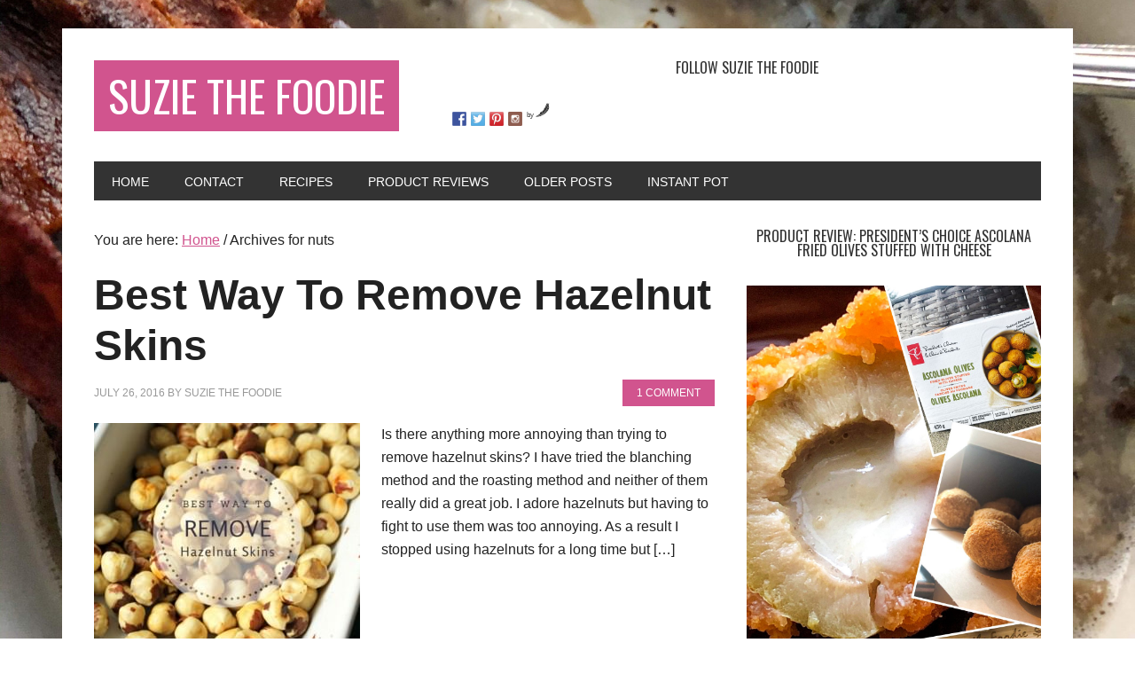

--- FILE ---
content_type: text/html; charset=UTF-8
request_url: https://www.suziethefoodie.com/category/nuts/
body_size: 14209
content:
<!DOCTYPE html><html lang="en-US"><head ><meta charset="UTF-8" /><meta name="viewport" content="width=device-width, initial-scale=1" /><meta name='robots' content='index, follow, max-image-preview:large, max-snippet:-1, max-video-preview:-1' /><link type="text/css" media="all" href="https://www.suziethefoodie.com/wp-content/cache/breeze-minification/css/breeze_a9108f9e887594b53f5697f1921162bc.css" rel="stylesheet" /><link type="text/css" media="all" href="https://www.suziethefoodie.com/wp-content/cache/breeze-minification/css/breeze_015e0cf7c35c655f0cae61e643b77728.css" rel="stylesheet" /><link type="text/css" media="all" href="https://www.suziethefoodie.com/wp-content/cache/breeze-minification/css/breeze_f18e902251e47b33e6d9bee74901072d.css" rel="stylesheet" /><link type="text/css" media="all" href="https://www.suziethefoodie.com/wp-content/cache/breeze-minification/css/breeze_45176bb71274ebc59718c543a8773cf1.css" rel="stylesheet" /><link type="text/css" media="all" href="https://www.suziethefoodie.com/wp-content/cache/breeze-minification/css/breeze_d68e7a579939600c8af692bde4160f8d.css" rel="stylesheet" /><title>nuts Archives - Suzie The Foodie</title><link rel="canonical" href="https://www.suziethefoodie.com/category/nuts/" /><link rel="next" href="https://www.suziethefoodie.com/category/nuts/page/2/" /><meta property="og:locale" content="en_US" /><meta property="og:type" content="article" /><meta property="og:title" content="nuts Archives - Suzie The Foodie" /><meta property="og:url" content="https://www.suziethefoodie.com/category/nuts/" /><meta property="og:site_name" content="Suzie The Foodie" /><meta name="twitter:card" content="summary_large_image" /> <script type="application/ld+json" class="yoast-schema-graph">{"@context":"https://schema.org","@graph":[{"@type":"CollectionPage","@id":"https://www.suziethefoodie.com/category/nuts/","url":"https://www.suziethefoodie.com/category/nuts/","name":"nuts Archives - Suzie The Foodie","isPartOf":{"@id":"http://www.suziethefoodie.com/#website"},"primaryImageOfPage":{"@id":"https://www.suziethefoodie.com/category/nuts/#primaryimage"},"image":{"@id":"https://www.suziethefoodie.com/category/nuts/#primaryimage"},"thumbnailUrl":"https://www.suziethefoodie.com/wp-content/uploads/2016/07/Best-Way-To-Remove-Hazelnut-Skins.jpg","breadcrumb":{"@id":"https://www.suziethefoodie.com/category/nuts/#breadcrumb"},"inLanguage":"en-US"},{"@type":"ImageObject","inLanguage":"en-US","@id":"https://www.suziethefoodie.com/category/nuts/#primaryimage","url":"https://www.suziethefoodie.com/wp-content/uploads/2016/07/Best-Way-To-Remove-Hazelnut-Skins.jpg","contentUrl":"https://www.suziethefoodie.com/wp-content/uploads/2016/07/Best-Way-To-Remove-Hazelnut-Skins.jpg","width":940,"height":788},{"@type":"BreadcrumbList","@id":"https://www.suziethefoodie.com/category/nuts/#breadcrumb","itemListElement":[{"@type":"ListItem","position":1,"name":"Home","item":"http://www.suziethefoodie.com/"},{"@type":"ListItem","position":2,"name":"nuts"}]},{"@type":"WebSite","@id":"http://www.suziethefoodie.com/#website","url":"http://www.suziethefoodie.com/","name":"Suzie The Foodie","description":"Food Writer, Photographer and Product Reviewer","potentialAction":[{"@type":"SearchAction","target":{"@type":"EntryPoint","urlTemplate":"http://www.suziethefoodie.com/?s={search_term_string}"},"query-input":"required name=search_term_string"}],"inLanguage":"en-US"}]}</script> <link rel='dns-prefetch' href='//static.addtoany.com' /><link rel='dns-prefetch' href='//fonts.googleapis.com' /><link rel="alternate" type="application/rss+xml" title="Suzie The Foodie &raquo; Feed" href="https://www.suziethefoodie.com/feed/" /><link rel="alternate" type="application/rss+xml" title="Suzie The Foodie &raquo; Comments Feed" href="https://www.suziethefoodie.com/comments/feed/" /><link rel="alternate" type="application/rss+xml" title="Suzie The Foodie &raquo; nuts Category Feed" href="https://www.suziethefoodie.com/category/nuts/feed/" />  <script src="//www.googletagmanager.com/gtag/js?id=UA-56020113-1"  data-cfasync="false" data-wpfc-render="false" type="text/javascript" async></script> <script data-cfasync="false" data-wpfc-render="false" type="text/javascript">var mi_version = '8.14.1';
				var mi_track_user = true;
				var mi_no_track_reason = '';
				
								var disableStrs = [
															'ga-disable-UA-56020113-1',
									];

				/* Function to detect opted out users */
				function __gtagTrackerIsOptedOut() {
					for (var index = 0; index < disableStrs.length; index++) {
						if (document.cookie.indexOf(disableStrs[index] + '=true') > -1) {
							return true;
						}
					}

					return false;
				}

				/* Disable tracking if the opt-out cookie exists. */
				if (__gtagTrackerIsOptedOut()) {
					for (var index = 0; index < disableStrs.length; index++) {
						window[disableStrs[index]] = true;
					}
				}

				/* Opt-out function */
				function __gtagTrackerOptout() {
					for (var index = 0; index < disableStrs.length; index++) {
						document.cookie = disableStrs[index] + '=true; expires=Thu, 31 Dec 2099 23:59:59 UTC; path=/';
						window[disableStrs[index]] = true;
					}
				}

				if ('undefined' === typeof gaOptout) {
					function gaOptout() {
						__gtagTrackerOptout();
					}
				}
								window.dataLayer = window.dataLayer || [];

				window.MonsterInsightsDualTracker = {
					helpers: {},
					trackers: {},
				};
				if (mi_track_user) {
					function __gtagDataLayer() {
						dataLayer.push(arguments);
					}

					function __gtagTracker(type, name, parameters) {
						if (!parameters) {
							parameters = {};
						}

						if (parameters.send_to) {
							__gtagDataLayer.apply(null, arguments);
							return;
						}

						if (type === 'event') {
							
														parameters.send_to = monsterinsights_frontend.ua;
							__gtagDataLayer(type, name, parameters);
													} else {
							__gtagDataLayer.apply(null, arguments);
						}
					}

					__gtagTracker('js', new Date());
					__gtagTracker('set', {
						'developer_id.dZGIzZG': true,
											});
															__gtagTracker('config', 'UA-56020113-1', {"forceSSL":"true","anonymize_ip":"true"} );
										window.gtag = __gtagTracker;										(function () {
						/* https://developers.google.com/analytics/devguides/collection/analyticsjs/ */
						/* ga and __gaTracker compatibility shim. */
						var noopfn = function () {
							return null;
						};
						var newtracker = function () {
							return new Tracker();
						};
						var Tracker = function () {
							return null;
						};
						var p = Tracker.prototype;
						p.get = noopfn;
						p.set = noopfn;
						p.send = function () {
							var args = Array.prototype.slice.call(arguments);
							args.unshift('send');
							__gaTracker.apply(null, args);
						};
						var __gaTracker = function () {
							var len = arguments.length;
							if (len === 0) {
								return;
							}
							var f = arguments[len - 1];
							if (typeof f !== 'object' || f === null || typeof f.hitCallback !== 'function') {
								if ('send' === arguments[0]) {
									var hitConverted, hitObject = false, action;
									if ('event' === arguments[1]) {
										if ('undefined' !== typeof arguments[3]) {
											hitObject = {
												'eventAction': arguments[3],
												'eventCategory': arguments[2],
												'eventLabel': arguments[4],
												'value': arguments[5] ? arguments[5] : 1,
											}
										}
									}
									if ('pageview' === arguments[1]) {
										if ('undefined' !== typeof arguments[2]) {
											hitObject = {
												'eventAction': 'page_view',
												'page_path': arguments[2],
											}
										}
									}
									if (typeof arguments[2] === 'object') {
										hitObject = arguments[2];
									}
									if (typeof arguments[5] === 'object') {
										Object.assign(hitObject, arguments[5]);
									}
									if ('undefined' !== typeof arguments[1].hitType) {
										hitObject = arguments[1];
										if ('pageview' === hitObject.hitType) {
											hitObject.eventAction = 'page_view';
										}
									}
									if (hitObject) {
										action = 'timing' === arguments[1].hitType ? 'timing_complete' : hitObject.eventAction;
										hitConverted = mapArgs(hitObject);
										__gtagTracker('event', action, hitConverted);
									}
								}
								return;
							}

							function mapArgs(args) {
								var arg, hit = {};
								var gaMap = {
									'eventCategory': 'event_category',
									'eventAction': 'event_action',
									'eventLabel': 'event_label',
									'eventValue': 'event_value',
									'nonInteraction': 'non_interaction',
									'timingCategory': 'event_category',
									'timingVar': 'name',
									'timingValue': 'value',
									'timingLabel': 'event_label',
									'page': 'page_path',
									'location': 'page_location',
									'title': 'page_title',
								};
								for (arg in args) {
																		if (!(!args.hasOwnProperty(arg) || !gaMap.hasOwnProperty(arg))) {
										hit[gaMap[arg]] = args[arg];
									} else {
										hit[arg] = args[arg];
									}
								}
								return hit;
							}

							try {
								f.hitCallback();
							} catch (ex) {
							}
						};
						__gaTracker.create = newtracker;
						__gaTracker.getByName = newtracker;
						__gaTracker.getAll = function () {
							return [];
						};
						__gaTracker.remove = noopfn;
						__gaTracker.loaded = true;
						window['__gaTracker'] = __gaTracker;
					})();
									} else {
										console.log("");
					(function () {
						function __gtagTracker() {
							return null;
						}

						window['__gtagTracker'] = __gtagTracker;
						window['gtag'] = __gtagTracker;
					})();
									}</script>  <script type="text/javascript">window._wpemojiSettings = {"baseUrl":"https:\/\/s.w.org\/images\/core\/emoji\/14.0.0\/72x72\/","ext":".png","svgUrl":"https:\/\/s.w.org\/images\/core\/emoji\/14.0.0\/svg\/","svgExt":".svg","source":{"concatemoji":"https:\/\/www.suziethefoodie.com\/wp-includes\/js\/wp-emoji-release.min.js?ver=906213482febaf7e5e6005bdad85e3c6"}};
/*! This file is auto-generated */
!function(e,a,t){var n,r,o,i=a.createElement("canvas"),p=i.getContext&&i.getContext("2d");function s(e,t){p.clearRect(0,0,i.width,i.height),p.fillText(e,0,0);e=i.toDataURL();return p.clearRect(0,0,i.width,i.height),p.fillText(t,0,0),e===i.toDataURL()}function c(e){var t=a.createElement("script");t.src=e,t.defer=t.type="text/javascript",a.getElementsByTagName("head")[0].appendChild(t)}for(o=Array("flag","emoji"),t.supports={everything:!0,everythingExceptFlag:!0},r=0;r<o.length;r++)t.supports[o[r]]=function(e){if(p&&p.fillText)switch(p.textBaseline="top",p.font="600 32px Arial",e){case"flag":return s("\ud83c\udff3\ufe0f\u200d\u26a7\ufe0f","\ud83c\udff3\ufe0f\u200b\u26a7\ufe0f")?!1:!s("\ud83c\uddfa\ud83c\uddf3","\ud83c\uddfa\u200b\ud83c\uddf3")&&!s("\ud83c\udff4\udb40\udc67\udb40\udc62\udb40\udc65\udb40\udc6e\udb40\udc67\udb40\udc7f","\ud83c\udff4\u200b\udb40\udc67\u200b\udb40\udc62\u200b\udb40\udc65\u200b\udb40\udc6e\u200b\udb40\udc67\u200b\udb40\udc7f");case"emoji":return!s("\ud83e\udef1\ud83c\udffb\u200d\ud83e\udef2\ud83c\udfff","\ud83e\udef1\ud83c\udffb\u200b\ud83e\udef2\ud83c\udfff")}return!1}(o[r]),t.supports.everything=t.supports.everything&&t.supports[o[r]],"flag"!==o[r]&&(t.supports.everythingExceptFlag=t.supports.everythingExceptFlag&&t.supports[o[r]]);t.supports.everythingExceptFlag=t.supports.everythingExceptFlag&&!t.supports.flag,t.DOMReady=!1,t.readyCallback=function(){t.DOMReady=!0},t.supports.everything||(n=function(){t.readyCallback()},a.addEventListener?(a.addEventListener("DOMContentLoaded",n,!1),e.addEventListener("load",n,!1)):(e.attachEvent("onload",n),a.attachEvent("onreadystatechange",function(){"complete"===a.readyState&&t.readyCallback()})),(e=t.source||{}).concatemoji?c(e.concatemoji):e.wpemoji&&e.twemoji&&(c(e.twemoji),c(e.wpemoji)))}(window,document,window._wpemojiSettings);</script> <style type="text/css">img.wp-smiley,
img.emoji {
	display: inline !important;
	border: none !important;
	box-shadow: none !important;
	height: 1em !important;
	width: 1em !important;
	margin: 0 0.07em !important;
	vertical-align: -0.1em !important;
	background: none !important;
	padding: 0 !important;
}</style><style id='global-styles-inline-css' type='text/css'>body{--wp--preset--color--black: #000000;--wp--preset--color--cyan-bluish-gray: #abb8c3;--wp--preset--color--white: #ffffff;--wp--preset--color--pale-pink: #f78da7;--wp--preset--color--vivid-red: #cf2e2e;--wp--preset--color--luminous-vivid-orange: #ff6900;--wp--preset--color--luminous-vivid-amber: #fcb900;--wp--preset--color--light-green-cyan: #7bdcb5;--wp--preset--color--vivid-green-cyan: #00d084;--wp--preset--color--pale-cyan-blue: #8ed1fc;--wp--preset--color--vivid-cyan-blue: #0693e3;--wp--preset--color--vivid-purple: #9b51e0;--wp--preset--gradient--vivid-cyan-blue-to-vivid-purple: linear-gradient(135deg,rgba(6,147,227,1) 0%,rgb(155,81,224) 100%);--wp--preset--gradient--light-green-cyan-to-vivid-green-cyan: linear-gradient(135deg,rgb(122,220,180) 0%,rgb(0,208,130) 100%);--wp--preset--gradient--luminous-vivid-amber-to-luminous-vivid-orange: linear-gradient(135deg,rgba(252,185,0,1) 0%,rgba(255,105,0,1) 100%);--wp--preset--gradient--luminous-vivid-orange-to-vivid-red: linear-gradient(135deg,rgba(255,105,0,1) 0%,rgb(207,46,46) 100%);--wp--preset--gradient--very-light-gray-to-cyan-bluish-gray: linear-gradient(135deg,rgb(238,238,238) 0%,rgb(169,184,195) 100%);--wp--preset--gradient--cool-to-warm-spectrum: linear-gradient(135deg,rgb(74,234,220) 0%,rgb(151,120,209) 20%,rgb(207,42,186) 40%,rgb(238,44,130) 60%,rgb(251,105,98) 80%,rgb(254,248,76) 100%);--wp--preset--gradient--blush-light-purple: linear-gradient(135deg,rgb(255,206,236) 0%,rgb(152,150,240) 100%);--wp--preset--gradient--blush-bordeaux: linear-gradient(135deg,rgb(254,205,165) 0%,rgb(254,45,45) 50%,rgb(107,0,62) 100%);--wp--preset--gradient--luminous-dusk: linear-gradient(135deg,rgb(255,203,112) 0%,rgb(199,81,192) 50%,rgb(65,88,208) 100%);--wp--preset--gradient--pale-ocean: linear-gradient(135deg,rgb(255,245,203) 0%,rgb(182,227,212) 50%,rgb(51,167,181) 100%);--wp--preset--gradient--electric-grass: linear-gradient(135deg,rgb(202,248,128) 0%,rgb(113,206,126) 100%);--wp--preset--gradient--midnight: linear-gradient(135deg,rgb(2,3,129) 0%,rgb(40,116,252) 100%);--wp--preset--duotone--dark-grayscale: url('#wp-duotone-dark-grayscale');--wp--preset--duotone--grayscale: url('#wp-duotone-grayscale');--wp--preset--duotone--purple-yellow: url('#wp-duotone-purple-yellow');--wp--preset--duotone--blue-red: url('#wp-duotone-blue-red');--wp--preset--duotone--midnight: url('#wp-duotone-midnight');--wp--preset--duotone--magenta-yellow: url('#wp-duotone-magenta-yellow');--wp--preset--duotone--purple-green: url('#wp-duotone-purple-green');--wp--preset--duotone--blue-orange: url('#wp-duotone-blue-orange');--wp--preset--font-size--small: 13px;--wp--preset--font-size--medium: 20px;--wp--preset--font-size--large: 36px;--wp--preset--font-size--x-large: 42px;--wp--preset--spacing--20: 0.44rem;--wp--preset--spacing--30: 0.67rem;--wp--preset--spacing--40: 1rem;--wp--preset--spacing--50: 1.5rem;--wp--preset--spacing--60: 2.25rem;--wp--preset--spacing--70: 3.38rem;--wp--preset--spacing--80: 5.06rem;--wp--preset--shadow--natural: 6px 6px 9px rgba(0, 0, 0, 0.2);--wp--preset--shadow--deep: 12px 12px 50px rgba(0, 0, 0, 0.4);--wp--preset--shadow--sharp: 6px 6px 0px rgba(0, 0, 0, 0.2);--wp--preset--shadow--outlined: 6px 6px 0px -3px rgba(255, 255, 255, 1), 6px 6px rgba(0, 0, 0, 1);--wp--preset--shadow--crisp: 6px 6px 0px rgba(0, 0, 0, 1);}:where(.is-layout-flex){gap: 0.5em;}body .is-layout-flow > .alignleft{float: left;margin-inline-start: 0;margin-inline-end: 2em;}body .is-layout-flow > .alignright{float: right;margin-inline-start: 2em;margin-inline-end: 0;}body .is-layout-flow > .aligncenter{margin-left: auto !important;margin-right: auto !important;}body .is-layout-constrained > .alignleft{float: left;margin-inline-start: 0;margin-inline-end: 2em;}body .is-layout-constrained > .alignright{float: right;margin-inline-start: 2em;margin-inline-end: 0;}body .is-layout-constrained > .aligncenter{margin-left: auto !important;margin-right: auto !important;}body .is-layout-constrained > :where(:not(.alignleft):not(.alignright):not(.alignfull)){max-width: var(--wp--style--global--content-size);margin-left: auto !important;margin-right: auto !important;}body .is-layout-constrained > .alignwide{max-width: var(--wp--style--global--wide-size);}body .is-layout-flex{display: flex;}body .is-layout-flex{flex-wrap: wrap;align-items: center;}body .is-layout-flex > *{margin: 0;}:where(.wp-block-columns.is-layout-flex){gap: 2em;}.has-black-color{color: var(--wp--preset--color--black) !important;}.has-cyan-bluish-gray-color{color: var(--wp--preset--color--cyan-bluish-gray) !important;}.has-white-color{color: var(--wp--preset--color--white) !important;}.has-pale-pink-color{color: var(--wp--preset--color--pale-pink) !important;}.has-vivid-red-color{color: var(--wp--preset--color--vivid-red) !important;}.has-luminous-vivid-orange-color{color: var(--wp--preset--color--luminous-vivid-orange) !important;}.has-luminous-vivid-amber-color{color: var(--wp--preset--color--luminous-vivid-amber) !important;}.has-light-green-cyan-color{color: var(--wp--preset--color--light-green-cyan) !important;}.has-vivid-green-cyan-color{color: var(--wp--preset--color--vivid-green-cyan) !important;}.has-pale-cyan-blue-color{color: var(--wp--preset--color--pale-cyan-blue) !important;}.has-vivid-cyan-blue-color{color: var(--wp--preset--color--vivid-cyan-blue) !important;}.has-vivid-purple-color{color: var(--wp--preset--color--vivid-purple) !important;}.has-black-background-color{background-color: var(--wp--preset--color--black) !important;}.has-cyan-bluish-gray-background-color{background-color: var(--wp--preset--color--cyan-bluish-gray) !important;}.has-white-background-color{background-color: var(--wp--preset--color--white) !important;}.has-pale-pink-background-color{background-color: var(--wp--preset--color--pale-pink) !important;}.has-vivid-red-background-color{background-color: var(--wp--preset--color--vivid-red) !important;}.has-luminous-vivid-orange-background-color{background-color: var(--wp--preset--color--luminous-vivid-orange) !important;}.has-luminous-vivid-amber-background-color{background-color: var(--wp--preset--color--luminous-vivid-amber) !important;}.has-light-green-cyan-background-color{background-color: var(--wp--preset--color--light-green-cyan) !important;}.has-vivid-green-cyan-background-color{background-color: var(--wp--preset--color--vivid-green-cyan) !important;}.has-pale-cyan-blue-background-color{background-color: var(--wp--preset--color--pale-cyan-blue) !important;}.has-vivid-cyan-blue-background-color{background-color: var(--wp--preset--color--vivid-cyan-blue) !important;}.has-vivid-purple-background-color{background-color: var(--wp--preset--color--vivid-purple) !important;}.has-black-border-color{border-color: var(--wp--preset--color--black) !important;}.has-cyan-bluish-gray-border-color{border-color: var(--wp--preset--color--cyan-bluish-gray) !important;}.has-white-border-color{border-color: var(--wp--preset--color--white) !important;}.has-pale-pink-border-color{border-color: var(--wp--preset--color--pale-pink) !important;}.has-vivid-red-border-color{border-color: var(--wp--preset--color--vivid-red) !important;}.has-luminous-vivid-orange-border-color{border-color: var(--wp--preset--color--luminous-vivid-orange) !important;}.has-luminous-vivid-amber-border-color{border-color: var(--wp--preset--color--luminous-vivid-amber) !important;}.has-light-green-cyan-border-color{border-color: var(--wp--preset--color--light-green-cyan) !important;}.has-vivid-green-cyan-border-color{border-color: var(--wp--preset--color--vivid-green-cyan) !important;}.has-pale-cyan-blue-border-color{border-color: var(--wp--preset--color--pale-cyan-blue) !important;}.has-vivid-cyan-blue-border-color{border-color: var(--wp--preset--color--vivid-cyan-blue) !important;}.has-vivid-purple-border-color{border-color: var(--wp--preset--color--vivid-purple) !important;}.has-vivid-cyan-blue-to-vivid-purple-gradient-background{background: var(--wp--preset--gradient--vivid-cyan-blue-to-vivid-purple) !important;}.has-light-green-cyan-to-vivid-green-cyan-gradient-background{background: var(--wp--preset--gradient--light-green-cyan-to-vivid-green-cyan) !important;}.has-luminous-vivid-amber-to-luminous-vivid-orange-gradient-background{background: var(--wp--preset--gradient--luminous-vivid-amber-to-luminous-vivid-orange) !important;}.has-luminous-vivid-orange-to-vivid-red-gradient-background{background: var(--wp--preset--gradient--luminous-vivid-orange-to-vivid-red) !important;}.has-very-light-gray-to-cyan-bluish-gray-gradient-background{background: var(--wp--preset--gradient--very-light-gray-to-cyan-bluish-gray) !important;}.has-cool-to-warm-spectrum-gradient-background{background: var(--wp--preset--gradient--cool-to-warm-spectrum) !important;}.has-blush-light-purple-gradient-background{background: var(--wp--preset--gradient--blush-light-purple) !important;}.has-blush-bordeaux-gradient-background{background: var(--wp--preset--gradient--blush-bordeaux) !important;}.has-luminous-dusk-gradient-background{background: var(--wp--preset--gradient--luminous-dusk) !important;}.has-pale-ocean-gradient-background{background: var(--wp--preset--gradient--pale-ocean) !important;}.has-electric-grass-gradient-background{background: var(--wp--preset--gradient--electric-grass) !important;}.has-midnight-gradient-background{background: var(--wp--preset--gradient--midnight) !important;}.has-small-font-size{font-size: var(--wp--preset--font-size--small) !important;}.has-medium-font-size{font-size: var(--wp--preset--font-size--medium) !important;}.has-large-font-size{font-size: var(--wp--preset--font-size--large) !important;}.has-x-large-font-size{font-size: var(--wp--preset--font-size--x-large) !important;}
.wp-block-navigation a:where(:not(.wp-element-button)){color: inherit;}
:where(.wp-block-columns.is-layout-flex){gap: 2em;}
.wp-block-pullquote{font-size: 1.5em;line-height: 1.6;}</style><link rel='stylesheet' id='google-font-css' href='//fonts.googleapis.com/css?family=Oswald%3A400&#038;ver=2.0.1' type='text/css' media='all' /> <script type='text/javascript' src='https://www.suziethefoodie.com/wp-content/plugins/google-analytics-for-wordpress/assets/js/frontend-gtag.min.js?ver=8.14.1' id='monsterinsights-frontend-script-js'></script> <script data-cfasync="false" data-wpfc-render="false" type="text/javascript" id='monsterinsights-frontend-script-js-extra'>/*  */
var monsterinsights_frontend = {"js_events_tracking":"true","download_extensions":"doc,pdf,ppt,zip,xls,docx,pptx,xlsx","inbound_paths":"[]","home_url":"https:\/\/www.suziethefoodie.com","hash_tracking":"false","ua":"UA-56020113-1","v4_id":""};/*  */</script> <script type='text/javascript' id='addtoany-core-js-before'>window.a2a_config=window.a2a_config||{};a2a_config.callbacks=[];a2a_config.overlays=[];a2a_config.templates={};</script> <script type='text/javascript' async src='https://static.addtoany.com/menu/page.js' id='addtoany-core-js'></script> <script type='text/javascript' src='https://www.suziethefoodie.com/wp-includes/js/jquery/jquery.min.js?ver=3.6.4' id='jquery-core-js'></script> <script type='text/javascript' src='https://www.suziethefoodie.com/wp-includes/js/jquery/jquery-migrate.min.js?ver=3.4.0' id='jquery-migrate-js'></script> <script type='text/javascript' async src='https://www.suziethefoodie.com/wp-content/plugins/add-to-any/addtoany.min.js?ver=1.1' id='addtoany-jquery-js'></script> <script type='text/javascript' src='https://www.suziethefoodie.com/wp-content/themes/metro-pro/js/backstretch.js?ver=1.0.0' id='metro-pro-backstretch-js'></script> <script type='text/javascript' id='metro-pro-backstretch-set-js-extra'>/*  */
var BackStretchImg = {"src":"\/\/www.suziethefoodie.com\/wp-content\/uploads\/2020\/12\/IMG_6068-scaled.jpg"};
/*  */</script> <script type='text/javascript' src='https://www.suziethefoodie.com/wp-content/themes/metro-pro/js/backstretch-set.js?ver=1.0.0' id='metro-pro-backstretch-set-js'></script> <link rel="https://api.w.org/" href="https://www.suziethefoodie.com/wp-json/" /><link rel="alternate" type="application/json" href="https://www.suziethefoodie.com/wp-json/wp/v2/categories/282" /><link rel="pingback" href="https://www.suziethefoodie.com/xmlrpc.php" /><style type="text/css"></style><style>.synved-social-resolution-single {
display: inline-block;
}
.synved-social-resolution-normal {
display: inline-block;
}
.synved-social-resolution-hidef {
display: none;
}

@media only screen and (min--moz-device-pixel-ratio: 2),
only screen and (-o-min-device-pixel-ratio: 2/1),
only screen and (-webkit-min-device-pixel-ratio: 2),
only screen and (min-device-pixel-ratio: 2),
only screen and (min-resolution: 2dppx),
only screen and (min-resolution: 192dpi) {
	.synved-social-resolution-normal {
	display: none;
	}
	.synved-social-resolution-hidef {
	display: inline-block;
	}
}</style><link rel="icon" href="https://www.suziethefoodie.com/wp-content/uploads/2016/07/favion.jpg" sizes="32x32" /><link rel="icon" href="https://www.suziethefoodie.com/wp-content/uploads/2016/07/favion.jpg" sizes="192x192" /><link rel="apple-touch-icon" href="https://www.suziethefoodie.com/wp-content/uploads/2016/07/favion.jpg" /><meta name="msapplication-TileImage" content="https://www.suziethefoodie.com/wp-content/uploads/2016/07/favion.jpg" /></head><body class="archive category category-nuts category-282 custom-background custom-header content-sidebar genesis-breadcrumbs-visible genesis-footer-widgets-hidden metro-pro-pink"><svg xmlns="http://www.w3.org/2000/svg" viewBox="0 0 0 0" width="0" height="0" focusable="false" role="none" style="visibility: hidden; position: absolute; left: -9999px; overflow: hidden;" ><defs><filter id="wp-duotone-dark-grayscale"><feColorMatrix color-interpolation-filters="sRGB" type="matrix" values=" .299 .587 .114 0 0 .299 .587 .114 0 0 .299 .587 .114 0 0 .299 .587 .114 0 0 " /><feComponentTransfer color-interpolation-filters="sRGB" ><feFuncR type="table" tableValues="0 0.49803921568627" /><feFuncG type="table" tableValues="0 0.49803921568627" /><feFuncB type="table" tableValues="0 0.49803921568627" /><feFuncA type="table" tableValues="1 1" /></feComponentTransfer><feComposite in2="SourceGraphic" operator="in" /></filter></defs></svg><svg xmlns="http://www.w3.org/2000/svg" viewBox="0 0 0 0" width="0" height="0" focusable="false" role="none" style="visibility: hidden; position: absolute; left: -9999px; overflow: hidden;" ><defs><filter id="wp-duotone-grayscale"><feColorMatrix color-interpolation-filters="sRGB" type="matrix" values=" .299 .587 .114 0 0 .299 .587 .114 0 0 .299 .587 .114 0 0 .299 .587 .114 0 0 " /><feComponentTransfer color-interpolation-filters="sRGB" ><feFuncR type="table" tableValues="0 1" /><feFuncG type="table" tableValues="0 1" /><feFuncB type="table" tableValues="0 1" /><feFuncA type="table" tableValues="1 1" /></feComponentTransfer><feComposite in2="SourceGraphic" operator="in" /></filter></defs></svg><svg xmlns="http://www.w3.org/2000/svg" viewBox="0 0 0 0" width="0" height="0" focusable="false" role="none" style="visibility: hidden; position: absolute; left: -9999px; overflow: hidden;" ><defs><filter id="wp-duotone-purple-yellow"><feColorMatrix color-interpolation-filters="sRGB" type="matrix" values=" .299 .587 .114 0 0 .299 .587 .114 0 0 .299 .587 .114 0 0 .299 .587 .114 0 0 " /><feComponentTransfer color-interpolation-filters="sRGB" ><feFuncR type="table" tableValues="0.54901960784314 0.98823529411765" /><feFuncG type="table" tableValues="0 1" /><feFuncB type="table" tableValues="0.71764705882353 0.25490196078431" /><feFuncA type="table" tableValues="1 1" /></feComponentTransfer><feComposite in2="SourceGraphic" operator="in" /></filter></defs></svg><svg xmlns="http://www.w3.org/2000/svg" viewBox="0 0 0 0" width="0" height="0" focusable="false" role="none" style="visibility: hidden; position: absolute; left: -9999px; overflow: hidden;" ><defs><filter id="wp-duotone-blue-red"><feColorMatrix color-interpolation-filters="sRGB" type="matrix" values=" .299 .587 .114 0 0 .299 .587 .114 0 0 .299 .587 .114 0 0 .299 .587 .114 0 0 " /><feComponentTransfer color-interpolation-filters="sRGB" ><feFuncR type="table" tableValues="0 1" /><feFuncG type="table" tableValues="0 0.27843137254902" /><feFuncB type="table" tableValues="0.5921568627451 0.27843137254902" /><feFuncA type="table" tableValues="1 1" /></feComponentTransfer><feComposite in2="SourceGraphic" operator="in" /></filter></defs></svg><svg xmlns="http://www.w3.org/2000/svg" viewBox="0 0 0 0" width="0" height="0" focusable="false" role="none" style="visibility: hidden; position: absolute; left: -9999px; overflow: hidden;" ><defs><filter id="wp-duotone-midnight"><feColorMatrix color-interpolation-filters="sRGB" type="matrix" values=" .299 .587 .114 0 0 .299 .587 .114 0 0 .299 .587 .114 0 0 .299 .587 .114 0 0 " /><feComponentTransfer color-interpolation-filters="sRGB" ><feFuncR type="table" tableValues="0 0" /><feFuncG type="table" tableValues="0 0.64705882352941" /><feFuncB type="table" tableValues="0 1" /><feFuncA type="table" tableValues="1 1" /></feComponentTransfer><feComposite in2="SourceGraphic" operator="in" /></filter></defs></svg><svg xmlns="http://www.w3.org/2000/svg" viewBox="0 0 0 0" width="0" height="0" focusable="false" role="none" style="visibility: hidden; position: absolute; left: -9999px; overflow: hidden;" ><defs><filter id="wp-duotone-magenta-yellow"><feColorMatrix color-interpolation-filters="sRGB" type="matrix" values=" .299 .587 .114 0 0 .299 .587 .114 0 0 .299 .587 .114 0 0 .299 .587 .114 0 0 " /><feComponentTransfer color-interpolation-filters="sRGB" ><feFuncR type="table" tableValues="0.78039215686275 1" /><feFuncG type="table" tableValues="0 0.94901960784314" /><feFuncB type="table" tableValues="0.35294117647059 0.47058823529412" /><feFuncA type="table" tableValues="1 1" /></feComponentTransfer><feComposite in2="SourceGraphic" operator="in" /></filter></defs></svg><svg xmlns="http://www.w3.org/2000/svg" viewBox="0 0 0 0" width="0" height="0" focusable="false" role="none" style="visibility: hidden; position: absolute; left: -9999px; overflow: hidden;" ><defs><filter id="wp-duotone-purple-green"><feColorMatrix color-interpolation-filters="sRGB" type="matrix" values=" .299 .587 .114 0 0 .299 .587 .114 0 0 .299 .587 .114 0 0 .299 .587 .114 0 0 " /><feComponentTransfer color-interpolation-filters="sRGB" ><feFuncR type="table" tableValues="0.65098039215686 0.40392156862745" /><feFuncG type="table" tableValues="0 1" /><feFuncB type="table" tableValues="0.44705882352941 0.4" /><feFuncA type="table" tableValues="1 1" /></feComponentTransfer><feComposite in2="SourceGraphic" operator="in" /></filter></defs></svg><svg xmlns="http://www.w3.org/2000/svg" viewBox="0 0 0 0" width="0" height="0" focusable="false" role="none" style="visibility: hidden; position: absolute; left: -9999px; overflow: hidden;" ><defs><filter id="wp-duotone-blue-orange"><feColorMatrix color-interpolation-filters="sRGB" type="matrix" values=" .299 .587 .114 0 0 .299 .587 .114 0 0 .299 .587 .114 0 0 .299 .587 .114 0 0 " /><feComponentTransfer color-interpolation-filters="sRGB" ><feFuncR type="table" tableValues="0.098039215686275 1" /><feFuncG type="table" tableValues="0 0.66274509803922" /><feFuncB type="table" tableValues="0.84705882352941 0.41960784313725" /><feFuncA type="table" tableValues="1 1" /></feComponentTransfer><feComposite in2="SourceGraphic" operator="in" /></filter></defs></svg><div class="site-container"><header class="site-header"><div class="wrap"><div class="title-area"><p class="site-title"><a href="https://www.suziethefoodie.com/">Suzie The Foodie</a></p><p class="site-description">Food Writer, Photographer and Product Reviewer</p></div><div class="widget-area header-widget-area"><section id="synved_social_follow-2" class="widget widget_synved_social_follow"><div class="widget-wrap"><h4 class="widget-title widgettitle">Follow Suzie the Foodie</h4><div><span class="synved-social-container synved-social-container-follow"><a class="synved-social-button synved-social-button-follow synved-social-size-16 synved-social-resolution-single synved-social-provider-facebook nolightbox" data-provider="facebook" target="_blank" rel="nofollow" title="Follow me on Facebook" href="https://www.facebook.com/suziethefoodie" style="font-size: 0px;width:16px;height:16px;margin:0;margin-bottom:5px;margin-right:5px"><img alt="Facebook" title="Follow me on Facebook" class="synved-share-image synved-social-image synved-social-image-follow" width="16" height="16" style="display: inline;width:16px;height:16px;margin: 0;padding: 0;border: none" src="https://www.suziethefoodie.com/wp-content/plugins/social-media-feather/synved-social/image/social/regular/32x32/facebook.png" /></a><a class="synved-social-button synved-social-button-follow synved-social-size-16 synved-social-resolution-single synved-social-provider-twitter nolightbox" data-provider="twitter" target="_blank" rel="nofollow" title="Follow me on Twitter" href="https://twitter.com/suzieridler" style="font-size: 0px;width:16px;height:16px;margin:0;margin-bottom:5px;margin-right:5px"><img alt="twitter" title="Follow me on Twitter" class="synved-share-image synved-social-image synved-social-image-follow" width="16" height="16" style="display: inline;width:16px;height:16px;margin: 0;padding: 0;border: none" src="https://www.suziethefoodie.com/wp-content/plugins/social-media-feather/synved-social/image/social/regular/32x32/twitter.png" /></a><a class="synved-social-button synved-social-button-follow synved-social-size-16 synved-social-resolution-single synved-social-provider-pinterest nolightbox" data-provider="pinterest" target="_blank" rel="nofollow" title="Follow me on Pinterest" href="https://www.pinterest.com/suziethefoodie/" style="font-size: 0px;width:16px;height:16px;margin:0;margin-bottom:5px;margin-right:5px"><img alt="pinterest" title="Follow me on Pinterest" class="synved-share-image synved-social-image synved-social-image-follow" width="16" height="16" style="display: inline;width:16px;height:16px;margin: 0;padding: 0;border: none" src="https://www.suziethefoodie.com/wp-content/plugins/social-media-feather/synved-social/image/social/regular/32x32/pinterest.png" /></a><a class="synved-social-button synved-social-button-follow synved-social-size-16 synved-social-resolution-single synved-social-provider-instagram nolightbox" data-provider="instagram" target="_blank" rel="nofollow" title="Check out our instagram feed" href="https://www.instagram.com/suziethefoodie/" style="font-size: 0px;width:16px;height:16px;margin:0;margin-bottom:5px"><img alt="instagram" title="Check out our instagram feed" class="synved-share-image synved-social-image synved-social-image-follow" width="16" height="16" style="display: inline;width:16px;height:16px;margin: 0;padding: 0;border: none" src="https://www.suziethefoodie.com/wp-content/plugins/social-media-feather/synved-social/image/social/regular/32x32/instagram.png" /></a><a class="synved-social-credit" target="_blank" rel="nofollow" title="WordPress Social Media Feather" href="http://synved.com/wordpress-social-media-feather/" style="color:#444;text-decoration:none;font-size:8px;margin-left:5px;vertical-align:10px"><span>by </span><img style="display: inline;margin:0;padding:0;width:16px;height:16px" width="16" height="16" alt="feather" src="https://www.suziethefoodie.com/wp-content/plugins/social-media-feather/synved-social/image/icon.png" /></a></span></div></div></section></div></div></header><nav class="nav-primary" aria-label="Main"><div class="wrap"><ul id="menu-menu" class="menu genesis-nav-menu menu-primary"><li id="menu-item-5076" class="menu-item menu-item-type-post_type menu-item-object-page menu-item-home menu-item-5076"><a href="https://www.suziethefoodie.com/"><span >Home</span></a></li><li id="menu-item-2079" class="menu-item menu-item-type-post_type menu-item-object-page menu-item-2079"><a href="https://www.suziethefoodie.com/email/"><span >Contact</span></a></li><li id="menu-item-2084" class="menu-item menu-item-type-post_type menu-item-object-page menu-item-2084"><a href="https://www.suziethefoodie.com/recipes/"><span >Recipes</span></a></li><li id="menu-item-9707" class="menu-item menu-item-type-post_type menu-item-object-page menu-item-9707"><a href="https://www.suziethefoodie.com/product-reviews/"><span >Product Reviews</span></a></li><li id="menu-item-5071" class="menu-item menu-item-type-post_type menu-item-object-page current_page_parent menu-item-5071"><a href="https://www.suziethefoodie.com/blog/"><span >Older Posts</span></a></li><li id="menu-item-8090" class="menu-item menu-item-type-taxonomy menu-item-object-category menu-item-8090"><a href="https://www.suziethefoodie.com/category/instant-pot/"><span >Instant Pot</span></a></li></ul></div></nav><div class="site-inner"><div class="content-sidebar-wrap"><main class="content"><div class="breadcrumb">You are here: <span class="breadcrumb-link-wrap"><a class="breadcrumb-link" href="https://www.suziethefoodie.com/"><span class="breadcrumb-link-text-wrap">Home</span></a><meta ></span> <span aria-label="breadcrumb separator">/</span> Archives for nuts</div><article class="post-5137 post type-post status-publish format-standard has-post-thumbnail category-hazelnut category-nuts category-tutorial tag-easy tag-fast tag-hazelnuts tag-how-to tag-remove-skins tag-suzie-the-foodie tag-tutorial entry" aria-label="Best Way To Remove Hazelnut Skins"><header class="entry-header"><h2 class="entry-title"><a class="entry-title-link" rel="bookmark" href="https://www.suziethefoodie.com/best-way-remove-hazelnut-skins/">Best Way To Remove Hazelnut Skins</a></h2><p class="entry-meta"><time class="entry-time">July 26, 2016</time> by <span class="entry-author"><a href="https://www.suziethefoodie.com/author/admin/" class="entry-author-link" rel="author"><span class="entry-author-name">Suzie the Foodie</span></a></span> <span class="entry-comments-link"><a href="https://www.suziethefoodie.com/best-way-remove-hazelnut-skins/#comments">1 Comment</a></span></p></header><div class="entry-content"><a class="entry-image-link" href="https://www.suziethefoodie.com/best-way-remove-hazelnut-skins/" aria-hidden="true" tabindex="-1"><img width="300" height="251" src="https://www.suziethefoodie.com/wp-content/uploads/2016/07/Best-Way-To-Remove-Hazelnut-Skins-300x251.jpg" class="alignleft post-image entry-image" alt="" decoding="async" loading="lazy" srcset="https://www.suziethefoodie.com/wp-content/uploads/2016/07/Best-Way-To-Remove-Hazelnut-Skins-300x251.jpg 300w, https://www.suziethefoodie.com/wp-content/uploads/2016/07/Best-Way-To-Remove-Hazelnut-Skins-768x644.jpg 768w, https://www.suziethefoodie.com/wp-content/uploads/2016/07/Best-Way-To-Remove-Hazelnut-Skins.jpg 940w" sizes="(max-width: 300px) 100vw, 300px" /></a><p>Is there anything more annoying than trying to remove hazelnut skins? I have tried the blanching method and the roasting method and neither of them really did a great job. I adore hazelnuts but having to fight to use them was too annoying. As a result I stopped using hazelnuts for a long time but [&hellip;]</p><div class="addtoany_share_save_container addtoany_content addtoany_content_bottom"><div class="a2a_kit a2a_kit_size_16 addtoany_list" data-a2a-url="https://www.suziethefoodie.com/best-way-remove-hazelnut-skins/" data-a2a-title="Best Way To Remove Hazelnut Skins"><a class="a2a_button_facebook" href="https://www.addtoany.com/add_to/facebook?linkurl=https%3A%2F%2Fwww.suziethefoodie.com%2Fbest-way-remove-hazelnut-skins%2F&amp;linkname=Best%20Way%20To%20Remove%20Hazelnut%20Skins" title="Facebook" rel="nofollow noopener" target="_blank"></a><a class="a2a_button_twitter" href="https://www.addtoany.com/add_to/twitter?linkurl=https%3A%2F%2Fwww.suziethefoodie.com%2Fbest-way-remove-hazelnut-skins%2F&amp;linkname=Best%20Way%20To%20Remove%20Hazelnut%20Skins" title="Twitter" rel="nofollow noopener" target="_blank"></a><a class="a2a_dd addtoany_share_save addtoany_share" href="https://www.addtoany.com/share"><img src="https://static.addtoany.com/buttons/share_save_120_16.png" alt="Share"></a></div></div></div><footer class="entry-footer"><p class="entry-meta"><span class="entry-categories">Filed Under: <a href="https://www.suziethefoodie.com/category/hazelnut/" rel="category tag">hazelnut</a>, <a href="https://www.suziethefoodie.com/category/nuts/" rel="category tag">nuts</a>, <a href="https://www.suziethefoodie.com/category/tutorial/" rel="category tag">tutorial</a></span> <span class="entry-tags">Tagged With: <a href="https://www.suziethefoodie.com/tag/easy/" rel="tag">easy</a>, <a href="https://www.suziethefoodie.com/tag/fast/" rel="tag">fast</a>, <a href="https://www.suziethefoodie.com/tag/hazelnuts/" rel="tag">hazelnuts</a>, <a href="https://www.suziethefoodie.com/tag/how-to/" rel="tag">how to</a>, <a href="https://www.suziethefoodie.com/tag/remove-skins/" rel="tag">remove skins</a>, <a href="https://www.suziethefoodie.com/tag/suzie-the-foodie/" rel="tag">Suzie the Foodie</a>, <a href="https://www.suziethefoodie.com/tag/tutorial/" rel="tag">tutorial</a></span></p></footer></article><article class="post-4163 post type-post status-publish format-standard has-post-thumbnail category-nuts category-presidents-choice category-product-reviews tag-almonds-and-pecans tag-mixed tag-nuts tag-pc-54-cashews-deluxe-mixed-nuts-cashews tag-presidents-choice tag-product-review tag-suzie-the-foodie entry" aria-label="PC 54% Cashews Deluxe Mixed Nuts Cashews, Almonds and Pecans Product Review"><header class="entry-header"><h2 class="entry-title"><a class="entry-title-link" rel="bookmark" href="https://www.suziethefoodie.com/pc-54-cashews-deluxe-mixed-nuts-cashews-almonds-and-pecans-product-review/">PC 54% Cashews Deluxe Mixed Nuts Cashews, Almonds and Pecans Product Review</a></h2><p class="entry-meta"><time class="entry-time">December 13, 2015</time> by <span class="entry-author"><a href="https://www.suziethefoodie.com/author/admin/" class="entry-author-link" rel="author"><span class="entry-author-name">Suzie the Foodie</span></a></span> <span class="entry-comments-link"><a href="https://www.suziethefoodie.com/pc-54-cashews-deluxe-mixed-nuts-cashews-almonds-and-pecans-product-review/#comments">1 Comment</a></span></p></header><div class="entry-content"><a class="entry-image-link" href="https://www.suziethefoodie.com/pc-54-cashews-deluxe-mixed-nuts-cashews-almonds-and-pecans-product-review/" aria-hidden="true" tabindex="-1"><img width="224" height="300" src="https://www.suziethefoodie.com/wp-content/uploads/2015/12/IMG_8949-224x300.jpg" class="alignleft post-image entry-image" alt="" decoding="async" loading="lazy" srcset="https://www.suziethefoodie.com/wp-content/uploads/2015/12/IMG_8949-224x300.jpg 224w, https://www.suziethefoodie.com/wp-content/uploads/2015/12/IMG_8949-768x1027.jpg 768w, https://www.suziethefoodie.com/wp-content/uploads/2015/12/IMG_8949-766x1024.jpg 766w, https://www.suziethefoodie.com/wp-content/uploads/2015/12/IMG_8949.jpg 1714w" sizes="(max-width: 224px) 100vw, 224px" /></a><p>Here you have a metal tin containing&nbsp;PC 54% Cashews Deluxe Mixed Nuts Cashews, Almonds and Pecans.&nbsp; In the unboxing video&nbsp;I mention how everyone loves nuts (unless they are allergic) during the holidays. Turns out that might not be entirely&nbsp;true&#8230; The tin is quite adorable, 6&#8243; square with semi-transparent pine branches and pinecones on it.&nbsp; Inside [&hellip;]</p><div class="addtoany_share_save_container addtoany_content addtoany_content_bottom"><div class="a2a_kit a2a_kit_size_16 addtoany_list" data-a2a-url="https://www.suziethefoodie.com/pc-54-cashews-deluxe-mixed-nuts-cashews-almonds-and-pecans-product-review/" data-a2a-title="PC 54% Cashews Deluxe Mixed Nuts Cashews, Almonds and Pecans Product Review"><a class="a2a_button_facebook" href="https://www.addtoany.com/add_to/facebook?linkurl=https%3A%2F%2Fwww.suziethefoodie.com%2Fpc-54-cashews-deluxe-mixed-nuts-cashews-almonds-and-pecans-product-review%2F&amp;linkname=PC%2054%25%20Cashews%20Deluxe%20Mixed%20Nuts%20Cashews%2C%20Almonds%20and%20Pecans%20Product%20Review" title="Facebook" rel="nofollow noopener" target="_blank"></a><a class="a2a_button_twitter" href="https://www.addtoany.com/add_to/twitter?linkurl=https%3A%2F%2Fwww.suziethefoodie.com%2Fpc-54-cashews-deluxe-mixed-nuts-cashews-almonds-and-pecans-product-review%2F&amp;linkname=PC%2054%25%20Cashews%20Deluxe%20Mixed%20Nuts%20Cashews%2C%20Almonds%20and%20Pecans%20Product%20Review" title="Twitter" rel="nofollow noopener" target="_blank"></a><a class="a2a_dd addtoany_share_save addtoany_share" href="https://www.addtoany.com/share"><img src="https://static.addtoany.com/buttons/share_save_120_16.png" alt="Share"></a></div></div></div><footer class="entry-footer"><p class="entry-meta"><span class="entry-categories">Filed Under: <a href="https://www.suziethefoodie.com/category/nuts/" rel="category tag">nuts</a>, <a href="https://www.suziethefoodie.com/category/presidents-choice/" rel="category tag">president's choice</a>, <a href="https://www.suziethefoodie.com/category/product-reviews/" rel="category tag">product reviews</a></span> <span class="entry-tags">Tagged With: <a href="https://www.suziethefoodie.com/tag/almonds-and-pecans/" rel="tag">Almonds and Pecans</a>, <a href="https://www.suziethefoodie.com/tag/mixed/" rel="tag">mixed</a>, <a href="https://www.suziethefoodie.com/tag/nuts/" rel="tag">nuts</a>, <a href="https://www.suziethefoodie.com/tag/pc-54-cashews-deluxe-mixed-nuts-cashews/" rel="tag">PC 54% Cashews Deluxe Mixed Nuts Cashews</a>, <a href="https://www.suziethefoodie.com/tag/presidents-choice/" rel="tag">President's Choice</a>, <a href="https://www.suziethefoodie.com/tag/product-review/" rel="tag">Product Review</a>, <a href="https://www.suziethefoodie.com/tag/suzie-the-foodie/" rel="tag">Suzie the Foodie</a></span></p></footer></article><article class="post-565 post type-post status-publish format-standard category-asian category-broccoli category-cashews category-chicken category-nuts entry" aria-label="Easy &#038; Tasty Cashew Chicken"><header class="entry-header"><h2 class="entry-title"><a class="entry-title-link" rel="bookmark" href="https://www.suziethefoodie.com/easy-tasty-cashew-chicken/">Easy &#038; Tasty Cashew Chicken</a></h2><p class="entry-meta"><time class="entry-time">July 24, 2012</time> by <span class="entry-author"><a href="https://www.suziethefoodie.com/author/admin/" class="entry-author-link" rel="author"><span class="entry-author-name">Suzie the Foodie</span></a></span> <span class="entry-comments-link"><a href="https://www.suziethefoodie.com/easy-tasty-cashew-chicken/#comments">6 Comments</a></span></p></header><div class="entry-content"><p>I have been on a quest for quick and easy tasty dinners and I am thrilled with how Once Upon a Chef&#8217;s Cashew Chicken turned out made my way! The Recipe I sliced two skinless, boneless chicken breasts into chunks, seasoned the pieces and tossed in some flour. I added olive oil to a pan [&hellip;]</p><div class="addtoany_share_save_container addtoany_content addtoany_content_bottom"><div class="a2a_kit a2a_kit_size_16 addtoany_list" data-a2a-url="https://www.suziethefoodie.com/easy-tasty-cashew-chicken/" data-a2a-title="Easy &amp; Tasty Cashew Chicken"><a class="a2a_button_facebook" href="https://www.addtoany.com/add_to/facebook?linkurl=https%3A%2F%2Fwww.suziethefoodie.com%2Feasy-tasty-cashew-chicken%2F&amp;linkname=Easy%20%26%20Tasty%20Cashew%20Chicken" title="Facebook" rel="nofollow noopener" target="_blank"></a><a class="a2a_button_twitter" href="https://www.addtoany.com/add_to/twitter?linkurl=https%3A%2F%2Fwww.suziethefoodie.com%2Feasy-tasty-cashew-chicken%2F&amp;linkname=Easy%20%26%20Tasty%20Cashew%20Chicken" title="Twitter" rel="nofollow noopener" target="_blank"></a><a class="a2a_dd addtoany_share_save addtoany_share" href="https://www.addtoany.com/share"><img src="https://static.addtoany.com/buttons/share_save_120_16.png" alt="Share"></a></div></div></div><footer class="entry-footer"><p class="entry-meta"><span class="entry-categories">Filed Under: <a href="https://www.suziethefoodie.com/category/asian/" rel="category tag">Asian</a>, <a href="https://www.suziethefoodie.com/category/broccoli/" rel="category tag">broccoli</a>, <a href="https://www.suziethefoodie.com/category/cashews/" rel="category tag">cashews</a>, <a href="https://www.suziethefoodie.com/category/chicken/" rel="category tag">chicken</a>, <a href="https://www.suziethefoodie.com/category/nuts/" rel="category tag">nuts</a></span></p></footer></article><article class="post-743 post type-post status-publish format-standard category-black-label category-chicken category-chocolate category-nuts category-pasta category-pesto category-presidents-choice category-proofer entry" aria-label="Product Testing Extravaganza! Oil, Almonds, Chocolate &#038; Proofer. Yup, crazy, I know!"><header class="entry-header"><h2 class="entry-title"><a class="entry-title-link" rel="bookmark" href="https://www.suziethefoodie.com/product-testing-extravaganza-oil-almonds-chocolate-proofer-yup-crazy-i-know/">Product Testing Extravaganza! Oil, Almonds, Chocolate &#038; Proofer. Yup, crazy, I know!</a></h2><p class="entry-meta"><time class="entry-time">December 13, 2011</time> by <span class="entry-author"><a href="https://www.suziethefoodie.com/author/admin/" class="entry-author-link" rel="author"><span class="entry-author-name">Suzie the Foodie</span></a></span> <span class="entry-comments-link"><a href="https://www.suziethefoodie.com/product-testing-extravaganza-oil-almonds-chocolate-proofer-yup-crazy-i-know/#comments">2 Comments</a></span></p></header><div class="entry-content"><p>Before I was struck with what I call &#8220;The Plague&#8221; (AKA pneumonia) I was in the midst of testing many products. I started with President&#8217;s Choice Black Label 100% Pure Roasted Almond Oil&nbsp;$10.99 and Marcona Almonds&nbsp;$9.99. President&#8217;s Choice Black Label 100% Pure Roasted Almond Oil Warning: Do not use a knife to open the canister [&hellip;]</p><div class="addtoany_share_save_container addtoany_content addtoany_content_bottom"><div class="a2a_kit a2a_kit_size_16 addtoany_list" data-a2a-url="https://www.suziethefoodie.com/product-testing-extravaganza-oil-almonds-chocolate-proofer-yup-crazy-i-know/" data-a2a-title="Product Testing Extravaganza! Oil, Almonds, Chocolate &amp; Proofer. Yup, crazy, I know!"><a class="a2a_button_facebook" href="https://www.addtoany.com/add_to/facebook?linkurl=https%3A%2F%2Fwww.suziethefoodie.com%2Fproduct-testing-extravaganza-oil-almonds-chocolate-proofer-yup-crazy-i-know%2F&amp;linkname=Product%20Testing%20Extravaganza%21%20Oil%2C%20Almonds%2C%20Chocolate%20%26%20Proofer.%20Yup%2C%20crazy%2C%20I%20know%21" title="Facebook" rel="nofollow noopener" target="_blank"></a><a class="a2a_button_twitter" href="https://www.addtoany.com/add_to/twitter?linkurl=https%3A%2F%2Fwww.suziethefoodie.com%2Fproduct-testing-extravaganza-oil-almonds-chocolate-proofer-yup-crazy-i-know%2F&amp;linkname=Product%20Testing%20Extravaganza%21%20Oil%2C%20Almonds%2C%20Chocolate%20%26%20Proofer.%20Yup%2C%20crazy%2C%20I%20know%21" title="Twitter" rel="nofollow noopener" target="_blank"></a><a class="a2a_dd addtoany_share_save addtoany_share" href="https://www.addtoany.com/share"><img src="https://static.addtoany.com/buttons/share_save_120_16.png" alt="Share"></a></div></div></div><footer class="entry-footer"><p class="entry-meta"><span class="entry-categories">Filed Under: <a href="https://www.suziethefoodie.com/category/black-label/" rel="category tag">Black Label</a>, <a href="https://www.suziethefoodie.com/category/chicken/" rel="category tag">chicken</a>, <a href="https://www.suziethefoodie.com/category/chocolate/" rel="category tag">chocolate</a>, <a href="https://www.suziethefoodie.com/category/nuts/" rel="category tag">nuts</a>, <a href="https://www.suziethefoodie.com/category/pasta/" rel="category tag">pasta</a>, <a href="https://www.suziethefoodie.com/category/pesto/" rel="category tag">pesto</a>, <a href="https://www.suziethefoodie.com/category/presidents-choice/" rel="category tag">president's choice</a>, <a href="https://www.suziethefoodie.com/category/proofer/" rel="category tag">proofer</a></span></p></footer></article><article class="post-795 post type-post status-publish format-standard category-appetizer category-figs category-food-network-magazine category-nuts category-tre-stelle entry" aria-label="Food Network Magazine&#8217;s Nutty Fig Toast"><header class="entry-header"><h2 class="entry-title"><a class="entry-title-link" rel="bookmark" href="https://www.suziethefoodie.com/food-network-magazines-nutty-fig-toast/">Food Network Magazine&#8217;s Nutty Fig Toast</a></h2><p class="entry-meta"><time class="entry-time">October 14, 2011</time> by <span class="entry-author"><a href="https://www.suziethefoodie.com/author/admin/" class="entry-author-link" rel="author"><span class="entry-author-name">Suzie the Foodie</span></a></span> <span class="entry-comments-link"><a href="https://www.suziethefoodie.com/food-network-magazines-nutty-fig-toast/#comments">4 Comments</a></span></p></header><div class="entry-content"><p>When I saw the&nbsp;recipe for Jonathan&#8217;s Nutty Fig Toast&nbsp;in the October issue of Food Network Magazine, it haunted me. It looked so bizarre, the flavour combination simple yet unusual, I had absolutely no idea if I would like it or not. So of course, I had to make it! I only made half the recipe [&hellip;]</p><div class="addtoany_share_save_container addtoany_content addtoany_content_bottom"><div class="a2a_kit a2a_kit_size_16 addtoany_list" data-a2a-url="https://www.suziethefoodie.com/food-network-magazines-nutty-fig-toast/" data-a2a-title="Food Network Magazine’s Nutty Fig Toast"><a class="a2a_button_facebook" href="https://www.addtoany.com/add_to/facebook?linkurl=https%3A%2F%2Fwww.suziethefoodie.com%2Ffood-network-magazines-nutty-fig-toast%2F&amp;linkname=Food%20Network%20Magazine%E2%80%99s%20Nutty%20Fig%20Toast" title="Facebook" rel="nofollow noopener" target="_blank"></a><a class="a2a_button_twitter" href="https://www.addtoany.com/add_to/twitter?linkurl=https%3A%2F%2Fwww.suziethefoodie.com%2Ffood-network-magazines-nutty-fig-toast%2F&amp;linkname=Food%20Network%20Magazine%E2%80%99s%20Nutty%20Fig%20Toast" title="Twitter" rel="nofollow noopener" target="_blank"></a><a class="a2a_dd addtoany_share_save addtoany_share" href="https://www.addtoany.com/share"><img src="https://static.addtoany.com/buttons/share_save_120_16.png" alt="Share"></a></div></div></div><footer class="entry-footer"><p class="entry-meta"><span class="entry-categories">Filed Under: <a href="https://www.suziethefoodie.com/category/appetizer/" rel="category tag">appetizer</a>, <a href="https://www.suziethefoodie.com/category/figs/" rel="category tag">figs</a>, <a href="https://www.suziethefoodie.com/category/food-network-magazine/" rel="category tag">Food Network Magazine</a>, <a href="https://www.suziethefoodie.com/category/nuts/" rel="category tag">nuts</a>, <a href="https://www.suziethefoodie.com/category/tre-stelle/" rel="category tag">Tre Stelle</a></span></p></footer></article><article class="post-806 post type-post status-publish format-standard category-cookies category-nuts category-one-smart-cookie category-pecans entry" aria-label="One Smart Cookie&#8217;s Pecan Pie Squares"><header class="entry-header"><h2 class="entry-title"><a class="entry-title-link" rel="bookmark" href="https://www.suziethefoodie.com/one-smart-cookies-pecan-pie-squares/">One Smart Cookie&#8217;s Pecan Pie Squares</a></h2><p class="entry-meta"><time class="entry-time">September 30, 2011</time> by <span class="entry-author"><a href="https://www.suziethefoodie.com/author/admin/" class="entry-author-link" rel="author"><span class="entry-author-name">Suzie the Foodie</span></a></span> <span class="entry-comments-link"><a href="https://www.suziethefoodie.com/one-smart-cookies-pecan-pie-squares/#comments">5 Comments</a></span></p></header><div class="entry-content"><p>Over on my Facebook page I had a poll going for what cookie to make next from&nbsp;the cookbook&nbsp;One Smart Cookie&nbsp;by&nbsp;Julie Van Rosendaal. The Pecan Pie Squares won and I was thrilled! Julie writes, &#8220;I recently came across a recipe for pecan pie bars that contained about 40 grams of fat each! These contain only 7.8 [&hellip;]</p><div class="addtoany_share_save_container addtoany_content addtoany_content_bottom"><div class="a2a_kit a2a_kit_size_16 addtoany_list" data-a2a-url="https://www.suziethefoodie.com/one-smart-cookies-pecan-pie-squares/" data-a2a-title="One Smart Cookie’s Pecan Pie Squares"><a class="a2a_button_facebook" href="https://www.addtoany.com/add_to/facebook?linkurl=https%3A%2F%2Fwww.suziethefoodie.com%2Fone-smart-cookies-pecan-pie-squares%2F&amp;linkname=One%20Smart%20Cookie%E2%80%99s%20Pecan%20Pie%20Squares" title="Facebook" rel="nofollow noopener" target="_blank"></a><a class="a2a_button_twitter" href="https://www.addtoany.com/add_to/twitter?linkurl=https%3A%2F%2Fwww.suziethefoodie.com%2Fone-smart-cookies-pecan-pie-squares%2F&amp;linkname=One%20Smart%20Cookie%E2%80%99s%20Pecan%20Pie%20Squares" title="Twitter" rel="nofollow noopener" target="_blank"></a><a class="a2a_dd addtoany_share_save addtoany_share" href="https://www.addtoany.com/share"><img src="https://static.addtoany.com/buttons/share_save_120_16.png" alt="Share"></a></div></div></div><footer class="entry-footer"><p class="entry-meta"><span class="entry-categories">Filed Under: <a href="https://www.suziethefoodie.com/category/cookies/" rel="category tag">cookies</a>, <a href="https://www.suziethefoodie.com/category/nuts/" rel="category tag">nuts</a>, <a href="https://www.suziethefoodie.com/category/one-smart-cookie/" rel="category tag">One Smart Cookie</a>, <a href="https://www.suziethefoodie.com/category/pecans/" rel="category tag">pecans</a></span></p></footer></article><article class="post-825 post type-post status-publish format-standard category-chocolate category-cookies category-nuts category-oats category-one-smart-cookie entry" aria-label="One Smart Cookie&#8217;s No Bake Chocolate Oatmeal Cookies"><header class="entry-header"><h2 class="entry-title"><a class="entry-title-link" rel="bookmark" href="https://www.suziethefoodie.com/one-smart-cookies-no-bake-chocolate-oatmeal-cookies/">One Smart Cookie&#8217;s No Bake Chocolate Oatmeal Cookies</a></h2><p class="entry-meta"><time class="entry-time">September 2, 2011</time> by <span class="entry-author"><a href="https://www.suziethefoodie.com/author/admin/" class="entry-author-link" rel="author"><span class="entry-author-name">Suzie the Foodie</span></a></span> <span class="entry-comments-link"><a href="https://www.suziethefoodie.com/one-smart-cookies-no-bake-chocolate-oatmeal-cookies/#comments">8 Comments</a></span></p></header><div class="entry-content"><p>We are getting beautiful warm weather on the east coast and it is now September. Which is totally wrong and unjust&#8230; So unfair autumn is now so close! This stunning weather means it has been too warm to bake which is why I made these no-bake chocolate cookies which are a healthy take on one [&hellip;]</p><div class="addtoany_share_save_container addtoany_content addtoany_content_bottom"><div class="a2a_kit a2a_kit_size_16 addtoany_list" data-a2a-url="https://www.suziethefoodie.com/one-smart-cookies-no-bake-chocolate-oatmeal-cookies/" data-a2a-title="One Smart Cookie’s No Bake Chocolate Oatmeal Cookies"><a class="a2a_button_facebook" href="https://www.addtoany.com/add_to/facebook?linkurl=https%3A%2F%2Fwww.suziethefoodie.com%2Fone-smart-cookies-no-bake-chocolate-oatmeal-cookies%2F&amp;linkname=One%20Smart%20Cookie%E2%80%99s%20No%20Bake%20Chocolate%20Oatmeal%20Cookies" title="Facebook" rel="nofollow noopener" target="_blank"></a><a class="a2a_button_twitter" href="https://www.addtoany.com/add_to/twitter?linkurl=https%3A%2F%2Fwww.suziethefoodie.com%2Fone-smart-cookies-no-bake-chocolate-oatmeal-cookies%2F&amp;linkname=One%20Smart%20Cookie%E2%80%99s%20No%20Bake%20Chocolate%20Oatmeal%20Cookies" title="Twitter" rel="nofollow noopener" target="_blank"></a><a class="a2a_dd addtoany_share_save addtoany_share" href="https://www.addtoany.com/share"><img src="https://static.addtoany.com/buttons/share_save_120_16.png" alt="Share"></a></div></div></div><footer class="entry-footer"><p class="entry-meta"><span class="entry-categories">Filed Under: <a href="https://www.suziethefoodie.com/category/chocolate/" rel="category tag">chocolate</a>, <a href="https://www.suziethefoodie.com/category/cookies/" rel="category tag">cookies</a>, <a href="https://www.suziethefoodie.com/category/nuts/" rel="category tag">nuts</a>, <a href="https://www.suziethefoodie.com/category/oats/" rel="category tag">oats</a>, <a href="https://www.suziethefoodie.com/category/one-smart-cookie/" rel="category tag">One Smart Cookie</a></span></p></footer></article><article class="post-882 post type-post status-publish format-standard category-baking category-cookbook-review category-goat-cheese category-martha category-martha-stewarts-pies-and-tarts category-nuts category-random-house-of-canada category-swiss-chard category-tarts entry" aria-label="Cookbook Review: Martha Stewart&#8217;s New Pies &#038; Tarts"><header class="entry-header"><h2 class="entry-title"><a class="entry-title-link" rel="bookmark" href="https://www.suziethefoodie.com/cookbook-review-martha-stewarts-new-pies-tarts/">Cookbook Review: Martha Stewart&#8217;s New Pies &#038; Tarts</a></h2><p class="entry-meta"><time class="entry-time">June 20, 2011</time> by <span class="entry-author"><a href="https://www.suziethefoodie.com/author/admin/" class="entry-author-link" rel="author"><span class="entry-author-name">Suzie the Foodie</span></a></span> <span class="entry-comments-link"><a href="https://www.suziethefoodie.com/cookbook-review-martha-stewarts-new-pies-tarts/#comments">7 Comments</a></span></p></header><div class="entry-content"><p>First I would like to say thank you so much for all your kind comments on Friday and for being so supportive while I am going through a tough time. It warmed my heart and Reg&#8217;s heart too who said that the silver lining in our situation is revealing just how awesome my readers are. [&hellip;]</p><div class="addtoany_share_save_container addtoany_content addtoany_content_bottom"><div class="a2a_kit a2a_kit_size_16 addtoany_list" data-a2a-url="https://www.suziethefoodie.com/cookbook-review-martha-stewarts-new-pies-tarts/" data-a2a-title="Cookbook Review: Martha Stewart’s New Pies &amp; Tarts"><a class="a2a_button_facebook" href="https://www.addtoany.com/add_to/facebook?linkurl=https%3A%2F%2Fwww.suziethefoodie.com%2Fcookbook-review-martha-stewarts-new-pies-tarts%2F&amp;linkname=Cookbook%20Review%3A%20Martha%20Stewart%E2%80%99s%20New%20Pies%20%26%20Tarts" title="Facebook" rel="nofollow noopener" target="_blank"></a><a class="a2a_button_twitter" href="https://www.addtoany.com/add_to/twitter?linkurl=https%3A%2F%2Fwww.suziethefoodie.com%2Fcookbook-review-martha-stewarts-new-pies-tarts%2F&amp;linkname=Cookbook%20Review%3A%20Martha%20Stewart%E2%80%99s%20New%20Pies%20%26%20Tarts" title="Twitter" rel="nofollow noopener" target="_blank"></a><a class="a2a_dd addtoany_share_save addtoany_share" href="https://www.addtoany.com/share"><img src="https://static.addtoany.com/buttons/share_save_120_16.png" alt="Share"></a></div></div></div><footer class="entry-footer"><p class="entry-meta"><span class="entry-categories">Filed Under: <a href="https://www.suziethefoodie.com/category/baking/" rel="category tag">baking</a>, <a href="https://www.suziethefoodie.com/category/cookbook-review/" rel="category tag">cookbook review</a>, <a href="https://www.suziethefoodie.com/category/goat-cheese/" rel="category tag">goat cheese</a>, <a href="https://www.suziethefoodie.com/category/martha/" rel="category tag">Martha</a>, <a href="https://www.suziethefoodie.com/category/martha-stewarts-pies-and-tarts/" rel="category tag">Martha Stewart's Pies and Tarts</a>, <a href="https://www.suziethefoodie.com/category/nuts/" rel="category tag">nuts</a>, <a href="https://www.suziethefoodie.com/category/random-house-of-canada/" rel="category tag">Random House of Canada</a>, <a href="https://www.suziethefoodie.com/category/swiss-chard/" rel="category tag">swiss chard</a>, <a href="https://www.suziethefoodie.com/category/tarts/" rel="category tag">tarts</a></span></p></footer></article><article class="post-912 post type-post status-publish format-standard category-apple category-banana category-breakfast category-grains category-healthy category-nuts entry" aria-label="The path to healthier food without sacrificing deliciousness"><header class="entry-header"><h2 class="entry-title"><a class="entry-title-link" rel="bookmark" href="https://www.suziethefoodie.com/the-path-to-healthier-food-without-sacrificing-deliciousness/">The path to healthier food without sacrificing deliciousness</a></h2><p class="entry-meta"><time class="entry-time">May 18, 2011</time> by <span class="entry-author"><a href="https://www.suziethefoodie.com/author/admin/" class="entry-author-link" rel="author"><span class="entry-author-name">Suzie the Foodie</span></a></span> <span class="entry-comments-link"><a href="https://www.suziethefoodie.com/the-path-to-healthier-food-without-sacrificing-deliciousness/#comments">4 Comments</a></span></p></header><div class="entry-content"><p>Life continues to be cold and dark here on the east coast. As much as I would love to find comfort in a chocolate cake, believe it or not I am trying to make healthy foodie decisions. It is challenging. As a picky eater, even decadent recipes can leave me unsatisfied but in the name [&hellip;]</p><div class="addtoany_share_save_container addtoany_content addtoany_content_bottom"><div class="a2a_kit a2a_kit_size_16 addtoany_list" data-a2a-url="https://www.suziethefoodie.com/the-path-to-healthier-food-without-sacrificing-deliciousness/" data-a2a-title="The path to healthier food without sacrificing deliciousness"><a class="a2a_button_facebook" href="https://www.addtoany.com/add_to/facebook?linkurl=https%3A%2F%2Fwww.suziethefoodie.com%2Fthe-path-to-healthier-food-without-sacrificing-deliciousness%2F&amp;linkname=The%20path%20to%20healthier%20food%20without%20sacrificing%20deliciousness" title="Facebook" rel="nofollow noopener" target="_blank"></a><a class="a2a_button_twitter" href="https://www.addtoany.com/add_to/twitter?linkurl=https%3A%2F%2Fwww.suziethefoodie.com%2Fthe-path-to-healthier-food-without-sacrificing-deliciousness%2F&amp;linkname=The%20path%20to%20healthier%20food%20without%20sacrificing%20deliciousness" title="Twitter" rel="nofollow noopener" target="_blank"></a><a class="a2a_dd addtoany_share_save addtoany_share" href="https://www.addtoany.com/share"><img src="https://static.addtoany.com/buttons/share_save_120_16.png" alt="Share"></a></div></div></div><footer class="entry-footer"><p class="entry-meta"><span class="entry-categories">Filed Under: <a href="https://www.suziethefoodie.com/category/apple/" rel="category tag">apple</a>, <a href="https://www.suziethefoodie.com/category/banana/" rel="category tag">banana</a>, <a href="https://www.suziethefoodie.com/category/breakfast/" rel="category tag">breakfast</a>, <a href="https://www.suziethefoodie.com/category/grains/" rel="category tag">grains</a>, <a href="https://www.suziethefoodie.com/category/healthy/" rel="category tag">healthy</a>, <a href="https://www.suziethefoodie.com/category/nuts/" rel="category tag">nuts</a></span></p></footer></article><article class="post-921 post type-post status-publish format-standard category-candy category-hazelnut category-martha category-nuts entry" aria-label="Roasted, skinned &#038; candied hazelnuts"><header class="entry-header"><h2 class="entry-title"><a class="entry-title-link" rel="bookmark" href="https://www.suziethefoodie.com/roasted-skinned-candied-hazelnuts/">Roasted, skinned &#038; candied hazelnuts</a></h2><p class="entry-meta"><time class="entry-time">May 9, 2011</time> by <span class="entry-author"><a href="https://www.suziethefoodie.com/author/admin/" class="entry-author-link" rel="author"><span class="entry-author-name">Suzie the Foodie</span></a></span> <span class="entry-comments-link"><a href="https://www.suziethefoodie.com/roasted-skinned-candied-hazelnuts/#comments">5 Comments</a></span></p></header><div class="entry-content"><p>To make Martha Stewart&#8217;s Chocolate Mousse Tart with Hazelnuts from her new cookbook Martha Stewart&#8217;s New Pies and Tarts&nbsp;published&nbsp;by Random House Canada, I had to go about learning how to skin and candy these beauties. Wish I could say it was easy but I can say it isn&#8217;t impossible. According to Martha, roast hazelnuts in [&hellip;]</p><div class="addtoany_share_save_container addtoany_content addtoany_content_bottom"><div class="a2a_kit a2a_kit_size_16 addtoany_list" data-a2a-url="https://www.suziethefoodie.com/roasted-skinned-candied-hazelnuts/" data-a2a-title="Roasted, skinned &amp; candied hazelnuts"><a class="a2a_button_facebook" href="https://www.addtoany.com/add_to/facebook?linkurl=https%3A%2F%2Fwww.suziethefoodie.com%2Froasted-skinned-candied-hazelnuts%2F&amp;linkname=Roasted%2C%20skinned%20%26%20candied%20hazelnuts" title="Facebook" rel="nofollow noopener" target="_blank"></a><a class="a2a_button_twitter" href="https://www.addtoany.com/add_to/twitter?linkurl=https%3A%2F%2Fwww.suziethefoodie.com%2Froasted-skinned-candied-hazelnuts%2F&amp;linkname=Roasted%2C%20skinned%20%26%20candied%20hazelnuts" title="Twitter" rel="nofollow noopener" target="_blank"></a><a class="a2a_dd addtoany_share_save addtoany_share" href="https://www.addtoany.com/share"><img src="https://static.addtoany.com/buttons/share_save_120_16.png" alt="Share"></a></div></div></div><footer class="entry-footer"><p class="entry-meta"><span class="entry-categories">Filed Under: <a href="https://www.suziethefoodie.com/category/candy/" rel="category tag">candy</a>, <a href="https://www.suziethefoodie.com/category/hazelnut/" rel="category tag">hazelnut</a>, <a href="https://www.suziethefoodie.com/category/martha/" rel="category tag">Martha</a>, <a href="https://www.suziethefoodie.com/category/nuts/" rel="category tag">nuts</a></span></p></footer></article><div class="archive-pagination pagination"><ul><li class="active" ><a href="https://www.suziethefoodie.com/category/nuts/" aria-label="Current page" aria-current="page">1</a></li><li><a href="https://www.suziethefoodie.com/category/nuts/page/2/">2</a></li><li><a href="https://www.suziethefoodie.com/category/nuts/page/3/">3</a></li><li class="pagination-next"><a href="https://www.suziethefoodie.com/category/nuts/page/2/" >Next Page &#x000BB;</a></li></ul></div></main><aside class="sidebar sidebar-primary widget-area" role="complementary" aria-label="Primary Sidebar"><section id="widget_sp_image-290" class="widget widget_sp_image"><div class="widget-wrap"><h4 class="widget-title widgettitle">Product Review: President’s Choice Ascolana Fried Olives Stuffed with Cheese</h4> <a href="https://www.suziethefoodie.com/product-review-pc-ascolana-fried-olives-stuffed-with-cheese/" target="_self" class="widget_sp_image-image-link" title="Product Review: President’s Choice Ascolana Fried Olives Stuffed with Cheese"><img width="1080" height="1920" alt="Product Review: President’s Choice Ascolana Fried Olives Stuffed with Cheese" class="attachment-full" style="max-width: 100%;" srcset="https://www.suziethefoodie.com/wp-content/uploads/2022/11/New-Post-2.jpg 1080w, https://www.suziethefoodie.com/wp-content/uploads/2022/11/New-Post-2-169x300.jpg 169w, https://www.suziethefoodie.com/wp-content/uploads/2022/11/New-Post-2-576x1024.jpg 576w, https://www.suziethefoodie.com/wp-content/uploads/2022/11/New-Post-2-768x1365.jpg 768w, https://www.suziethefoodie.com/wp-content/uploads/2022/11/New-Post-2-864x1536.jpg 864w" sizes="(max-width: 1080px) 100vw, 1080px" src="https://www.suziethefoodie.com/wp-content/uploads/2022/11/New-Post-2.jpg" /></a><div class="widget_sp_image-description" ><p>Sweet! First 2022 Holiday President's Choice Insider's Report product review is up! Olives and cheese? Yes please!</p></div></div></section><section id="search-2" class="widget widget_search"><div class="widget-wrap"><h4 class="widget-title widgettitle">Search Suzie the Foodie</h4><form class="search-form" method="get" action="https://www.suziethefoodie.com/" role="search"><input class="search-form-input" type="search" name="s" id="searchform-1" placeholder="Search this website"><input class="search-form-submit" type="submit" value="Search"><meta content="https://www.suziethefoodie.com/?s={s}"></form></div></section><section id="widget_sp_image-286" class="widget widget_sp_image"><div class="widget-wrap"><h4 class="widget-title widgettitle">I Am Alive!</h4> <img width="1538" height="2048" alt="I Am Alive!" class="attachment-full" style="max-width: 100%;" srcset="https://www.suziethefoodie.com/wp-content/uploads/2022/11/IMG_5381.jpg 1538w, https://www.suziethefoodie.com/wp-content/uploads/2022/11/IMG_5381-225x300.jpg 225w, https://www.suziethefoodie.com/wp-content/uploads/2022/11/IMG_5381-769x1024.jpg 769w, https://www.suziethefoodie.com/wp-content/uploads/2022/11/IMG_5381-768x1023.jpg 768w, https://www.suziethefoodie.com/wp-content/uploads/2022/11/IMG_5381-1154x1536.jpg 1154w" sizes="(max-width: 1538px) 100vw, 1538px" src="https://www.suziethefoodie.com/wp-content/uploads/2022/11/IMG_5381.jpg" /><div class="widget_sp_image-description" ><p>It has been over a decade and my time as Suzie The Foodie is over! Thanks for all the love and support and remember, do not NOT feed the trolls. ~ Suzie The Foodie</p></div></div></section><section id="widget_sp_image-287" class="widget widget_sp_image"><div class="widget-wrap"><h4 class="widget-title widgettitle">Save $25 On A Magical Butter Kit!</h4> <a href="https://go.referralcandy.com/share/Z433839" target="_blank" class="widget_sp_image-image-link" title="Save $25 On A Magical Butter Kit!"><img width="1080" height="1080" alt="Save $25 On A Magical Butter Kit!" class="attachment-full" style="max-width: 100%;" srcset="https://www.suziethefoodie.com/wp-content/uploads/2019/05/Sale-3.jpg 1080w, https://www.suziethefoodie.com/wp-content/uploads/2019/05/Sale-3-150x150.jpg 150w, https://www.suziethefoodie.com/wp-content/uploads/2019/05/Sale-3-300x300.jpg 300w, https://www.suziethefoodie.com/wp-content/uploads/2019/05/Sale-3-768x768.jpg 768w, https://www.suziethefoodie.com/wp-content/uploads/2019/05/Sale-3-1024x1024.jpg 1024w" sizes="(max-width: 1080px) 100vw, 1080px" src="https://www.suziethefoodie.com/wp-content/uploads/2019/05/Sale-3.jpg" /></a><div class="widget_sp_image-description" ><p>Not only can you save $25 on a Magical Butter Kit with this coupon you help support me and my site when you purchase one!</p><p>Want a big discount on your purchase? Use the coupon code "SUZIE” when you check out!</p></div></div></section><section id="widget_sp_image-289" class="widget widget_sp_image"><div class="widget-wrap"><h4 class="widget-title widgettitle">Instant Pot Spicy Peanut Soup with Sweet Potato And Kale</h4> <a href="https://www.suziethefoodie.com/instant-pot-spicy-peanut-soup/" target="_self" class="widget_sp_image-image-link" title="Instant Pot Spicy Peanut Soup with Sweet Potato And Kale"><img width="1000" height="1500" alt="Instant Pot Spicy Peanut Soup with Sweet Potato And Kale" class="attachment-full" style="max-width: 100%;" srcset="https://www.suziethefoodie.com/wp-content/uploads/2021/02/Pink-and-White-Wedding-Pinterest-Graphic.jpg 1000w, https://www.suziethefoodie.com/wp-content/uploads/2021/02/Pink-and-White-Wedding-Pinterest-Graphic-200x300.jpg 200w, https://www.suziethefoodie.com/wp-content/uploads/2021/02/Pink-and-White-Wedding-Pinterest-Graphic-683x1024.jpg 683w, https://www.suziethefoodie.com/wp-content/uploads/2021/02/Pink-and-White-Wedding-Pinterest-Graphic-768x1152.jpg 768w" sizes="(max-width: 1000px) 100vw, 1000px" src="https://www.suziethefoodie.com/wp-content/uploads/2021/02/Pink-and-White-Wedding-Pinterest-Graphic.jpg" /></a><div class="widget_sp_image-description" ><p>Super fast and delicious soup made in the Instant Pot and saved my bacon!</p></div></div></section><section id="text-2" class="widget widget_text"><div class="widget-wrap"><h4 class="widget-title widgettitle">My WordPress Guru</h4><div class="textwidget"><a href="http://www.codenamemiked.com" style="text-decoration: none">Special thanks to my WordPress Guru and long-time friend Mike D. Without your help, this website would not have been possible.</a></div></div></section></aside></div></div></div><footer class="site-footer"><div class="wrap"><p>Copyright &#x000A9;&nbsp;2023 · <a href="http://my.studiopress.com/themes/metro/">Metro Pro Theme</a> on <a href="https://www.studiopress.com/">Genesis Framework</a> · <a href="https://wordpress.org/">WordPress</a> · <a rel="nofollow" href="https://www.suziethefoodie.com/login/">Log in</a></p></div></footer><script defer src="https://static.cloudflareinsights.com/beacon.min.js/vcd15cbe7772f49c399c6a5babf22c1241717689176015" integrity="sha512-ZpsOmlRQV6y907TI0dKBHq9Md29nnaEIPlkf84rnaERnq6zvWvPUqr2ft8M1aS28oN72PdrCzSjY4U6VaAw1EQ==" data-cf-beacon='{"version":"2024.11.0","token":"1e61aff4dc1349a092175e103bf9b240","r":1,"server_timing":{"name":{"cfCacheStatus":true,"cfEdge":true,"cfExtPri":true,"cfL4":true,"cfOrigin":true,"cfSpeedBrain":true},"location_startswith":null}}' crossorigin="anonymous"></script>
</body></html>
<!-- Cache served by breeze CACHE - Last modified: Mon, 05 Jun 2023 16:21:27 GMT -->


--- FILE ---
content_type: text/css
request_url: https://www.suziethefoodie.com/wp-content/cache/breeze-minification/css/breeze_f18e902251e47b33e6d9bee74901072d.css
body_size: -53
content:

/*! This file is auto-generated */
.wp-block-button__link{color:#fff;background-color:#32373c;border-radius:9999px;box-shadow:none;text-decoration:none;padding:calc(.667em + 2px) calc(1.333em + 2px);font-size:1.125em}.wp-block-file__button{background:#32373c;color:#fff;text-decoration:none}
/*
     FILE ARCHIVED ON 18:40:10 Jun 04, 2025 AND RETRIEVED FROM THE
     INTERNET ARCHIVE ON 18:20:59 Aug 17, 2025.
     JAVASCRIPT APPENDED BY WAYBACK MACHINE, COPYRIGHT INTERNET ARCHIVE.

     ALL OTHER CONTENT MAY ALSO BE PROTECTED BY COPYRIGHT (17 U.S.C.
     SECTION 108(a)(3)).
*/
/*
playback timings (ms):
  captures_list: 1.0
  exclusion.robots: 0.07
  exclusion.robots.policy: 0.05
  esindex: 0.021
  cdx.remote: 12.729
  LoadShardBlock: 285.758 (3)
  PetaboxLoader3.datanode: 73.97 (4)
  PetaboxLoader3.resolve: 303.548 (2)
  load_resource: 129.292
*/

--- FILE ---
content_type: text/javascript
request_url: https://www.suziethefoodie.com/wp-content/themes/metro-pro/js/backstretch-set.js?ver=1.0.0
body_size: 56
content:
var _____WB$wombat$assign$function_____ = function(name) {return (self._wb_wombat && self._wb_wombat.local_init && self._wb_wombat.local_init(name)) || self[name]; };
if (!self.__WB_pmw) { self.__WB_pmw = function(obj) { this.__WB_source = obj; return this; } }
{
  let window = _____WB$wombat$assign$function_____("window");
  let self = _____WB$wombat$assign$function_____("self");
  let document = _____WB$wombat$assign$function_____("document");
  let location = _____WB$wombat$assign$function_____("location");
  let top = _____WB$wombat$assign$function_____("top");
  let parent = _____WB$wombat$assign$function_____("parent");
  let frames = _____WB$wombat$assign$function_____("frames");
  let opener = _____WB$wombat$assign$function_____("opener");

jQuery(document).ready(function($) {
	$("body").backstretch([BackStretchImg.src],{duration:3000,fade:750});
});

}
/*
     FILE ARCHIVED ON 18:40:08 Jun 04, 2025 AND RETRIEVED FROM THE
     INTERNET ARCHIVE ON 18:46:58 Aug 17, 2025.
     JAVASCRIPT APPENDED BY WAYBACK MACHINE, COPYRIGHT INTERNET ARCHIVE.

     ALL OTHER CONTENT MAY ALSO BE PROTECTED BY COPYRIGHT (17 U.S.C.
     SECTION 108(a)(3)).
*/
/*
playback timings (ms):
  captures_list: 0.664
  exclusion.robots: 0.044
  exclusion.robots.policy: 0.032
  esindex: 0.011
  cdx.remote: 3.95
  LoadShardBlock: 416.425 (3)
  PetaboxLoader3.datanode: 83.832 (4)
  PetaboxLoader3.resolve: 681.142 (3)
  load_resource: 381.964
*/